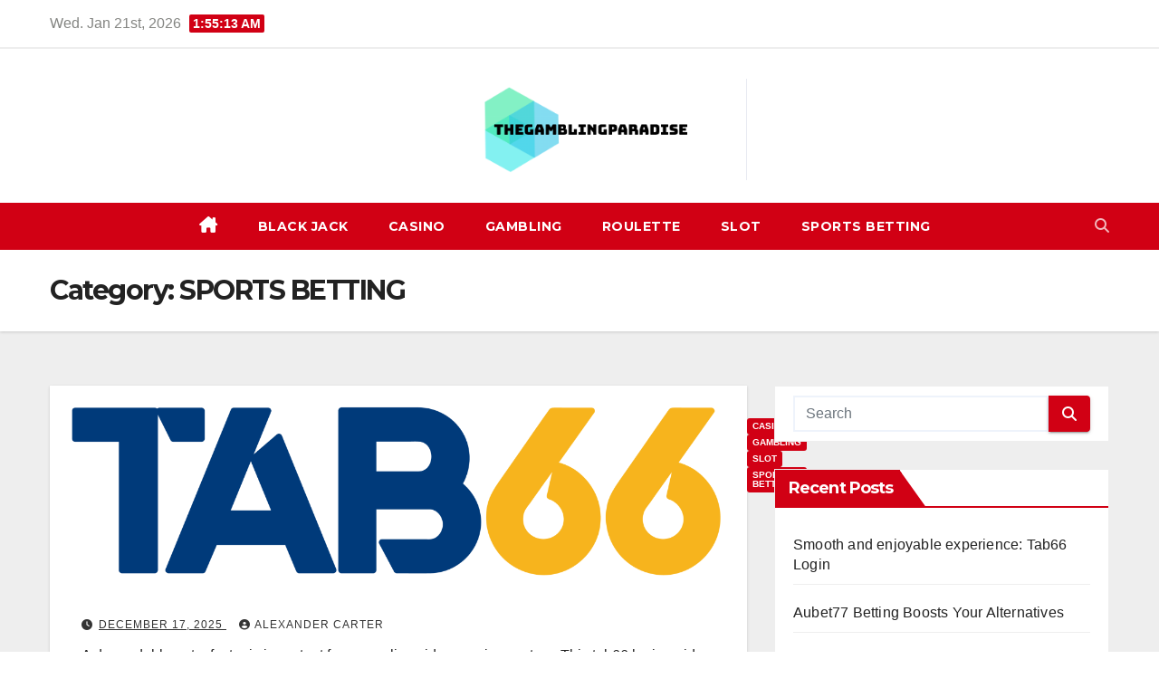

--- FILE ---
content_type: text/html; charset=UTF-8
request_url: https://thegamblingparadise.com/category/sports-betting/
body_size: 13602
content:
<!DOCTYPE html>
<html lang="en-US" prefix="og: https://ogp.me/ns#">
<head>
<meta charset="UTF-8">
<meta name="viewport" content="width=device-width, initial-scale=1">
<link rel="profile" href="http://gmpg.org/xfn/11">

<!-- Search Engine Optimization by Rank Math - https://rankmath.com/ -->
<title>SPORTS BETTING - thegamblingparadise.com</title>
<meta name="robots" content="follow, index, max-snippet:-1, max-video-preview:-1, max-image-preview:large"/>
<link rel="canonical" href="https://thegamblingparadise.com/category/sports-betting/" />
<link rel="next" href="https://thegamblingparadise.com/category/sports-betting/page/2/" />
<meta property="og:locale" content="en_US" />
<meta property="og:type" content="article" />
<meta property="og:title" content="SPORTS BETTING - thegamblingparadise.com" />
<meta property="og:url" content="https://thegamblingparadise.com/category/sports-betting/" />
<meta property="og:site_name" content="thegamblingparadise.com" />
<meta name="twitter:card" content="summary_large_image" />
<meta name="twitter:title" content="SPORTS BETTING - thegamblingparadise.com" />
<meta name="twitter:label1" content="Posts" />
<meta name="twitter:data1" content="62" />
<script type="application/ld+json" class="rank-math-schema">{"@context":"https://schema.org","@graph":[{"@type":"Person","@id":"https://thegamblingparadise.com/#person","name":"thegamblingparadise.com","image":{"@type":"ImageObject","@id":"https://thegamblingparadise.com/#logo","url":"https://thegamblingparadise.com/wp-content/uploads/2022/06/Screenshot-3-150x139.png","contentUrl":"https://thegamblingparadise.com/wp-content/uploads/2022/06/Screenshot-3-150x139.png","caption":"thegamblingparadise.com","inLanguage":"en-US"}},{"@type":"WebSite","@id":"https://thegamblingparadise.com/#website","url":"https://thegamblingparadise.com","name":"thegamblingparadise.com","publisher":{"@id":"https://thegamblingparadise.com/#person"},"inLanguage":"en-US"},{"@type":"CollectionPage","@id":"https://thegamblingparadise.com/category/sports-betting/#webpage","url":"https://thegamblingparadise.com/category/sports-betting/","name":"SPORTS BETTING - thegamblingparadise.com","isPartOf":{"@id":"https://thegamblingparadise.com/#website"},"inLanguage":"en-US"}]}</script>
<!-- /Rank Math WordPress SEO plugin -->

<link rel='dns-prefetch' href='//fonts.googleapis.com' />
<link rel="alternate" type="application/rss+xml" title="thegamblingparadise.com &raquo; Feed" href="https://thegamblingparadise.com/feed/" />
<link rel="alternate" type="application/rss+xml" title="thegamblingparadise.com &raquo; Comments Feed" href="https://thegamblingparadise.com/comments/feed/" />
<link rel="alternate" type="application/rss+xml" title="thegamblingparadise.com &raquo; SPORTS BETTING Category Feed" href="https://thegamblingparadise.com/category/sports-betting/feed/" />
<style id='wp-img-auto-sizes-contain-inline-css'>
img:is([sizes=auto i],[sizes^="auto," i]){contain-intrinsic-size:3000px 1500px}
/*# sourceURL=wp-img-auto-sizes-contain-inline-css */
</style>
<style id='wp-emoji-styles-inline-css'>

	img.wp-smiley, img.emoji {
		display: inline !important;
		border: none !important;
		box-shadow: none !important;
		height: 1em !important;
		width: 1em !important;
		margin: 0 0.07em !important;
		vertical-align: -0.1em !important;
		background: none !important;
		padding: 0 !important;
	}
/*# sourceURL=wp-emoji-styles-inline-css */
</style>
<style id='wp-block-library-inline-css'>
:root{--wp-block-synced-color:#7a00df;--wp-block-synced-color--rgb:122,0,223;--wp-bound-block-color:var(--wp-block-synced-color);--wp-editor-canvas-background:#ddd;--wp-admin-theme-color:#007cba;--wp-admin-theme-color--rgb:0,124,186;--wp-admin-theme-color-darker-10:#006ba1;--wp-admin-theme-color-darker-10--rgb:0,107,160.5;--wp-admin-theme-color-darker-20:#005a87;--wp-admin-theme-color-darker-20--rgb:0,90,135;--wp-admin-border-width-focus:2px}@media (min-resolution:192dpi){:root{--wp-admin-border-width-focus:1.5px}}.wp-element-button{cursor:pointer}:root .has-very-light-gray-background-color{background-color:#eee}:root .has-very-dark-gray-background-color{background-color:#313131}:root .has-very-light-gray-color{color:#eee}:root .has-very-dark-gray-color{color:#313131}:root .has-vivid-green-cyan-to-vivid-cyan-blue-gradient-background{background:linear-gradient(135deg,#00d084,#0693e3)}:root .has-purple-crush-gradient-background{background:linear-gradient(135deg,#34e2e4,#4721fb 50%,#ab1dfe)}:root .has-hazy-dawn-gradient-background{background:linear-gradient(135deg,#faaca8,#dad0ec)}:root .has-subdued-olive-gradient-background{background:linear-gradient(135deg,#fafae1,#67a671)}:root .has-atomic-cream-gradient-background{background:linear-gradient(135deg,#fdd79a,#004a59)}:root .has-nightshade-gradient-background{background:linear-gradient(135deg,#330968,#31cdcf)}:root .has-midnight-gradient-background{background:linear-gradient(135deg,#020381,#2874fc)}:root{--wp--preset--font-size--normal:16px;--wp--preset--font-size--huge:42px}.has-regular-font-size{font-size:1em}.has-larger-font-size{font-size:2.625em}.has-normal-font-size{font-size:var(--wp--preset--font-size--normal)}.has-huge-font-size{font-size:var(--wp--preset--font-size--huge)}.has-text-align-center{text-align:center}.has-text-align-left{text-align:left}.has-text-align-right{text-align:right}.has-fit-text{white-space:nowrap!important}#end-resizable-editor-section{display:none}.aligncenter{clear:both}.items-justified-left{justify-content:flex-start}.items-justified-center{justify-content:center}.items-justified-right{justify-content:flex-end}.items-justified-space-between{justify-content:space-between}.screen-reader-text{border:0;clip-path:inset(50%);height:1px;margin:-1px;overflow:hidden;padding:0;position:absolute;width:1px;word-wrap:normal!important}.screen-reader-text:focus{background-color:#ddd;clip-path:none;color:#444;display:block;font-size:1em;height:auto;left:5px;line-height:normal;padding:15px 23px 14px;text-decoration:none;top:5px;width:auto;z-index:100000}html :where(.has-border-color){border-style:solid}html :where([style*=border-top-color]){border-top-style:solid}html :where([style*=border-right-color]){border-right-style:solid}html :where([style*=border-bottom-color]){border-bottom-style:solid}html :where([style*=border-left-color]){border-left-style:solid}html :where([style*=border-width]){border-style:solid}html :where([style*=border-top-width]){border-top-style:solid}html :where([style*=border-right-width]){border-right-style:solid}html :where([style*=border-bottom-width]){border-bottom-style:solid}html :where([style*=border-left-width]){border-left-style:solid}html :where(img[class*=wp-image-]){height:auto;max-width:100%}:where(figure){margin:0 0 1em}html :where(.is-position-sticky){--wp-admin--admin-bar--position-offset:var(--wp-admin--admin-bar--height,0px)}@media screen and (max-width:600px){html :where(.is-position-sticky){--wp-admin--admin-bar--position-offset:0px}}

/*# sourceURL=wp-block-library-inline-css */
</style><style id='wp-block-heading-inline-css'>
h1:where(.wp-block-heading).has-background,h2:where(.wp-block-heading).has-background,h3:where(.wp-block-heading).has-background,h4:where(.wp-block-heading).has-background,h5:where(.wp-block-heading).has-background,h6:where(.wp-block-heading).has-background{padding:1.25em 2.375em}h1.has-text-align-left[style*=writing-mode]:where([style*=vertical-lr]),h1.has-text-align-right[style*=writing-mode]:where([style*=vertical-rl]),h2.has-text-align-left[style*=writing-mode]:where([style*=vertical-lr]),h2.has-text-align-right[style*=writing-mode]:where([style*=vertical-rl]),h3.has-text-align-left[style*=writing-mode]:where([style*=vertical-lr]),h3.has-text-align-right[style*=writing-mode]:where([style*=vertical-rl]),h4.has-text-align-left[style*=writing-mode]:where([style*=vertical-lr]),h4.has-text-align-right[style*=writing-mode]:where([style*=vertical-rl]),h5.has-text-align-left[style*=writing-mode]:where([style*=vertical-lr]),h5.has-text-align-right[style*=writing-mode]:where([style*=vertical-rl]),h6.has-text-align-left[style*=writing-mode]:where([style*=vertical-lr]),h6.has-text-align-right[style*=writing-mode]:where([style*=vertical-rl]){rotate:180deg}
/*# sourceURL=https://thegamblingparadise.com/wp-includes/blocks/heading/style.min.css */
</style>
<style id='wp-block-paragraph-inline-css'>
.is-small-text{font-size:.875em}.is-regular-text{font-size:1em}.is-large-text{font-size:2.25em}.is-larger-text{font-size:3em}.has-drop-cap:not(:focus):first-letter{float:left;font-size:8.4em;font-style:normal;font-weight:100;line-height:.68;margin:.05em .1em 0 0;text-transform:uppercase}body.rtl .has-drop-cap:not(:focus):first-letter{float:none;margin-left:.1em}p.has-drop-cap.has-background{overflow:hidden}:root :where(p.has-background){padding:1.25em 2.375em}:where(p.has-text-color:not(.has-link-color)) a{color:inherit}p.has-text-align-left[style*="writing-mode:vertical-lr"],p.has-text-align-right[style*="writing-mode:vertical-rl"]{rotate:180deg}
/*# sourceURL=https://thegamblingparadise.com/wp-includes/blocks/paragraph/style.min.css */
</style>
<style id='global-styles-inline-css'>
:root{--wp--preset--aspect-ratio--square: 1;--wp--preset--aspect-ratio--4-3: 4/3;--wp--preset--aspect-ratio--3-4: 3/4;--wp--preset--aspect-ratio--3-2: 3/2;--wp--preset--aspect-ratio--2-3: 2/3;--wp--preset--aspect-ratio--16-9: 16/9;--wp--preset--aspect-ratio--9-16: 9/16;--wp--preset--color--black: #000000;--wp--preset--color--cyan-bluish-gray: #abb8c3;--wp--preset--color--white: #ffffff;--wp--preset--color--pale-pink: #f78da7;--wp--preset--color--vivid-red: #cf2e2e;--wp--preset--color--luminous-vivid-orange: #ff6900;--wp--preset--color--luminous-vivid-amber: #fcb900;--wp--preset--color--light-green-cyan: #7bdcb5;--wp--preset--color--vivid-green-cyan: #00d084;--wp--preset--color--pale-cyan-blue: #8ed1fc;--wp--preset--color--vivid-cyan-blue: #0693e3;--wp--preset--color--vivid-purple: #9b51e0;--wp--preset--gradient--vivid-cyan-blue-to-vivid-purple: linear-gradient(135deg,rgb(6,147,227) 0%,rgb(155,81,224) 100%);--wp--preset--gradient--light-green-cyan-to-vivid-green-cyan: linear-gradient(135deg,rgb(122,220,180) 0%,rgb(0,208,130) 100%);--wp--preset--gradient--luminous-vivid-amber-to-luminous-vivid-orange: linear-gradient(135deg,rgb(252,185,0) 0%,rgb(255,105,0) 100%);--wp--preset--gradient--luminous-vivid-orange-to-vivid-red: linear-gradient(135deg,rgb(255,105,0) 0%,rgb(207,46,46) 100%);--wp--preset--gradient--very-light-gray-to-cyan-bluish-gray: linear-gradient(135deg,rgb(238,238,238) 0%,rgb(169,184,195) 100%);--wp--preset--gradient--cool-to-warm-spectrum: linear-gradient(135deg,rgb(74,234,220) 0%,rgb(151,120,209) 20%,rgb(207,42,186) 40%,rgb(238,44,130) 60%,rgb(251,105,98) 80%,rgb(254,248,76) 100%);--wp--preset--gradient--blush-light-purple: linear-gradient(135deg,rgb(255,206,236) 0%,rgb(152,150,240) 100%);--wp--preset--gradient--blush-bordeaux: linear-gradient(135deg,rgb(254,205,165) 0%,rgb(254,45,45) 50%,rgb(107,0,62) 100%);--wp--preset--gradient--luminous-dusk: linear-gradient(135deg,rgb(255,203,112) 0%,rgb(199,81,192) 50%,rgb(65,88,208) 100%);--wp--preset--gradient--pale-ocean: linear-gradient(135deg,rgb(255,245,203) 0%,rgb(182,227,212) 50%,rgb(51,167,181) 100%);--wp--preset--gradient--electric-grass: linear-gradient(135deg,rgb(202,248,128) 0%,rgb(113,206,126) 100%);--wp--preset--gradient--midnight: linear-gradient(135deg,rgb(2,3,129) 0%,rgb(40,116,252) 100%);--wp--preset--font-size--small: 13px;--wp--preset--font-size--medium: 20px;--wp--preset--font-size--large: 36px;--wp--preset--font-size--x-large: 42px;--wp--preset--spacing--20: 0.44rem;--wp--preset--spacing--30: 0.67rem;--wp--preset--spacing--40: 1rem;--wp--preset--spacing--50: 1.5rem;--wp--preset--spacing--60: 2.25rem;--wp--preset--spacing--70: 3.38rem;--wp--preset--spacing--80: 5.06rem;--wp--preset--shadow--natural: 6px 6px 9px rgba(0, 0, 0, 0.2);--wp--preset--shadow--deep: 12px 12px 50px rgba(0, 0, 0, 0.4);--wp--preset--shadow--sharp: 6px 6px 0px rgba(0, 0, 0, 0.2);--wp--preset--shadow--outlined: 6px 6px 0px -3px rgb(255, 255, 255), 6px 6px rgb(0, 0, 0);--wp--preset--shadow--crisp: 6px 6px 0px rgb(0, 0, 0);}:root :where(.is-layout-flow) > :first-child{margin-block-start: 0;}:root :where(.is-layout-flow) > :last-child{margin-block-end: 0;}:root :where(.is-layout-flow) > *{margin-block-start: 24px;margin-block-end: 0;}:root :where(.is-layout-constrained) > :first-child{margin-block-start: 0;}:root :where(.is-layout-constrained) > :last-child{margin-block-end: 0;}:root :where(.is-layout-constrained) > *{margin-block-start: 24px;margin-block-end: 0;}:root :where(.is-layout-flex){gap: 24px;}:root :where(.is-layout-grid){gap: 24px;}body .is-layout-flex{display: flex;}.is-layout-flex{flex-wrap: wrap;align-items: center;}.is-layout-flex > :is(*, div){margin: 0;}body .is-layout-grid{display: grid;}.is-layout-grid > :is(*, div){margin: 0;}.has-black-color{color: var(--wp--preset--color--black) !important;}.has-cyan-bluish-gray-color{color: var(--wp--preset--color--cyan-bluish-gray) !important;}.has-white-color{color: var(--wp--preset--color--white) !important;}.has-pale-pink-color{color: var(--wp--preset--color--pale-pink) !important;}.has-vivid-red-color{color: var(--wp--preset--color--vivid-red) !important;}.has-luminous-vivid-orange-color{color: var(--wp--preset--color--luminous-vivid-orange) !important;}.has-luminous-vivid-amber-color{color: var(--wp--preset--color--luminous-vivid-amber) !important;}.has-light-green-cyan-color{color: var(--wp--preset--color--light-green-cyan) !important;}.has-vivid-green-cyan-color{color: var(--wp--preset--color--vivid-green-cyan) !important;}.has-pale-cyan-blue-color{color: var(--wp--preset--color--pale-cyan-blue) !important;}.has-vivid-cyan-blue-color{color: var(--wp--preset--color--vivid-cyan-blue) !important;}.has-vivid-purple-color{color: var(--wp--preset--color--vivid-purple) !important;}.has-black-background-color{background-color: var(--wp--preset--color--black) !important;}.has-cyan-bluish-gray-background-color{background-color: var(--wp--preset--color--cyan-bluish-gray) !important;}.has-white-background-color{background-color: var(--wp--preset--color--white) !important;}.has-pale-pink-background-color{background-color: var(--wp--preset--color--pale-pink) !important;}.has-vivid-red-background-color{background-color: var(--wp--preset--color--vivid-red) !important;}.has-luminous-vivid-orange-background-color{background-color: var(--wp--preset--color--luminous-vivid-orange) !important;}.has-luminous-vivid-amber-background-color{background-color: var(--wp--preset--color--luminous-vivid-amber) !important;}.has-light-green-cyan-background-color{background-color: var(--wp--preset--color--light-green-cyan) !important;}.has-vivid-green-cyan-background-color{background-color: var(--wp--preset--color--vivid-green-cyan) !important;}.has-pale-cyan-blue-background-color{background-color: var(--wp--preset--color--pale-cyan-blue) !important;}.has-vivid-cyan-blue-background-color{background-color: var(--wp--preset--color--vivid-cyan-blue) !important;}.has-vivid-purple-background-color{background-color: var(--wp--preset--color--vivid-purple) !important;}.has-black-border-color{border-color: var(--wp--preset--color--black) !important;}.has-cyan-bluish-gray-border-color{border-color: var(--wp--preset--color--cyan-bluish-gray) !important;}.has-white-border-color{border-color: var(--wp--preset--color--white) !important;}.has-pale-pink-border-color{border-color: var(--wp--preset--color--pale-pink) !important;}.has-vivid-red-border-color{border-color: var(--wp--preset--color--vivid-red) !important;}.has-luminous-vivid-orange-border-color{border-color: var(--wp--preset--color--luminous-vivid-orange) !important;}.has-luminous-vivid-amber-border-color{border-color: var(--wp--preset--color--luminous-vivid-amber) !important;}.has-light-green-cyan-border-color{border-color: var(--wp--preset--color--light-green-cyan) !important;}.has-vivid-green-cyan-border-color{border-color: var(--wp--preset--color--vivid-green-cyan) !important;}.has-pale-cyan-blue-border-color{border-color: var(--wp--preset--color--pale-cyan-blue) !important;}.has-vivid-cyan-blue-border-color{border-color: var(--wp--preset--color--vivid-cyan-blue) !important;}.has-vivid-purple-border-color{border-color: var(--wp--preset--color--vivid-purple) !important;}.has-vivid-cyan-blue-to-vivid-purple-gradient-background{background: var(--wp--preset--gradient--vivid-cyan-blue-to-vivid-purple) !important;}.has-light-green-cyan-to-vivid-green-cyan-gradient-background{background: var(--wp--preset--gradient--light-green-cyan-to-vivid-green-cyan) !important;}.has-luminous-vivid-amber-to-luminous-vivid-orange-gradient-background{background: var(--wp--preset--gradient--luminous-vivid-amber-to-luminous-vivid-orange) !important;}.has-luminous-vivid-orange-to-vivid-red-gradient-background{background: var(--wp--preset--gradient--luminous-vivid-orange-to-vivid-red) !important;}.has-very-light-gray-to-cyan-bluish-gray-gradient-background{background: var(--wp--preset--gradient--very-light-gray-to-cyan-bluish-gray) !important;}.has-cool-to-warm-spectrum-gradient-background{background: var(--wp--preset--gradient--cool-to-warm-spectrum) !important;}.has-blush-light-purple-gradient-background{background: var(--wp--preset--gradient--blush-light-purple) !important;}.has-blush-bordeaux-gradient-background{background: var(--wp--preset--gradient--blush-bordeaux) !important;}.has-luminous-dusk-gradient-background{background: var(--wp--preset--gradient--luminous-dusk) !important;}.has-pale-ocean-gradient-background{background: var(--wp--preset--gradient--pale-ocean) !important;}.has-electric-grass-gradient-background{background: var(--wp--preset--gradient--electric-grass) !important;}.has-midnight-gradient-background{background: var(--wp--preset--gradient--midnight) !important;}.has-small-font-size{font-size: var(--wp--preset--font-size--small) !important;}.has-medium-font-size{font-size: var(--wp--preset--font-size--medium) !important;}.has-large-font-size{font-size: var(--wp--preset--font-size--large) !important;}.has-x-large-font-size{font-size: var(--wp--preset--font-size--x-large) !important;}
/*# sourceURL=global-styles-inline-css */
</style>

<style id='classic-theme-styles-inline-css'>
/*! This file is auto-generated */
.wp-block-button__link{color:#fff;background-color:#32373c;border-radius:9999px;box-shadow:none;text-decoration:none;padding:calc(.667em + 2px) calc(1.333em + 2px);font-size:1.125em}.wp-block-file__button{background:#32373c;color:#fff;text-decoration:none}
/*# sourceURL=/wp-includes/css/classic-themes.min.css */
</style>
<link rel='stylesheet' id='dashicons-css' href='https://thegamblingparadise.com/wp-includes/css/dashicons.min.css?ver=6.9' media='all' />
<link rel='stylesheet' id='admin-bar-css' href='https://thegamblingparadise.com/wp-includes/css/admin-bar.min.css?ver=6.9' media='all' />
<style id='admin-bar-inline-css'>

    /* Hide CanvasJS credits for P404 charts specifically */
    #p404RedirectChart .canvasjs-chart-credit {
        display: none !important;
    }
    
    #p404RedirectChart canvas {
        border-radius: 6px;
    }

    .p404-redirect-adminbar-weekly-title {
        font-weight: bold;
        font-size: 14px;
        color: #fff;
        margin-bottom: 6px;
    }

    #wpadminbar #wp-admin-bar-p404_free_top_button .ab-icon:before {
        content: "\f103";
        color: #dc3545;
        top: 3px;
    }
    
    #wp-admin-bar-p404_free_top_button .ab-item {
        min-width: 80px !important;
        padding: 0px !important;
    }
    
    /* Ensure proper positioning and z-index for P404 dropdown */
    .p404-redirect-adminbar-dropdown-wrap { 
        min-width: 0; 
        padding: 0;
        position: static !important;
    }
    
    #wpadminbar #wp-admin-bar-p404_free_top_button_dropdown {
        position: static !important;
    }
    
    #wpadminbar #wp-admin-bar-p404_free_top_button_dropdown .ab-item {
        padding: 0 !important;
        margin: 0 !important;
    }
    
    .p404-redirect-dropdown-container {
        min-width: 340px;
        padding: 18px 18px 12px 18px;
        background: #23282d !important;
        color: #fff;
        border-radius: 12px;
        box-shadow: 0 8px 32px rgba(0,0,0,0.25);
        margin-top: 10px;
        position: relative !important;
        z-index: 999999 !important;
        display: block !important;
        border: 1px solid #444;
    }
    
    /* Ensure P404 dropdown appears on hover */
    #wpadminbar #wp-admin-bar-p404_free_top_button .p404-redirect-dropdown-container { 
        display: none !important;
    }
    
    #wpadminbar #wp-admin-bar-p404_free_top_button:hover .p404-redirect-dropdown-container { 
        display: block !important;
    }
    
    #wpadminbar #wp-admin-bar-p404_free_top_button:hover #wp-admin-bar-p404_free_top_button_dropdown .p404-redirect-dropdown-container {
        display: block !important;
    }
    
    .p404-redirect-card {
        background: #2c3338;
        border-radius: 8px;
        padding: 18px 18px 12px 18px;
        box-shadow: 0 2px 8px rgba(0,0,0,0.07);
        display: flex;
        flex-direction: column;
        align-items: flex-start;
        border: 1px solid #444;
    }
    
    .p404-redirect-btn {
        display: inline-block;
        background: #dc3545;
        color: #fff !important;
        font-weight: bold;
        padding: 5px 22px;
        border-radius: 8px;
        text-decoration: none;
        font-size: 17px;
        transition: background 0.2s, box-shadow 0.2s;
        margin-top: 8px;
        box-shadow: 0 2px 8px rgba(220,53,69,0.15);
        text-align: center;
        line-height: 1.6;
    }
    
    .p404-redirect-btn:hover {
        background: #c82333;
        color: #fff !important;
        box-shadow: 0 4px 16px rgba(220,53,69,0.25);
    }
    
    /* Prevent conflicts with other admin bar dropdowns */
    #wpadminbar .ab-top-menu > li:hover > .ab-item,
    #wpadminbar .ab-top-menu > li.hover > .ab-item {
        z-index: auto;
    }
    
    #wpadminbar #wp-admin-bar-p404_free_top_button:hover > .ab-item {
        z-index: 999998 !important;
    }
    
/*# sourceURL=admin-bar-inline-css */
</style>
<link rel='stylesheet' id='contact-form-7-css' href='https://thegamblingparadise.com/wp-content/plugins/contact-form-7/includes/css/styles.css?ver=6.1.4' media='all' />
<link rel='stylesheet' id='atw-posts-style-sheet-css' href='https://thegamblingparadise.com/wp-content/plugins/show-posts/atw-posts-style.min.css?ver=1.8.1' media='all' />
<link rel='stylesheet' id='newsup-fonts-css' href='//fonts.googleapis.com/css?family=Montserrat%3A400%2C500%2C700%2C800%7CWork%2BSans%3A300%2C400%2C500%2C600%2C700%2C800%2C900%26display%3Dswap&#038;subset=latin%2Clatin-ext' media='all' />
<link rel='stylesheet' id='bootstrap-css' href='https://thegamblingparadise.com/wp-content/themes/newsup/css/bootstrap.css?ver=6.9' media='all' />
<link rel='stylesheet' id='newsup-style-css' href='https://thegamblingparadise.com/wp-content/themes/news-get/style.css?ver=6.9' media='all' />
<link rel='stylesheet' id='font-awesome-5-all-css' href='https://thegamblingparadise.com/wp-content/themes/newsup/css/font-awesome/css/all.min.css?ver=6.9' media='all' />
<link rel='stylesheet' id='font-awesome-4-shim-css' href='https://thegamblingparadise.com/wp-content/themes/newsup/css/font-awesome/css/v4-shims.min.css?ver=6.9' media='all' />
<link rel='stylesheet' id='owl-carousel-css' href='https://thegamblingparadise.com/wp-content/themes/newsup/css/owl.carousel.css?ver=6.9' media='all' />
<link rel='stylesheet' id='smartmenus-css' href='https://thegamblingparadise.com/wp-content/themes/newsup/css/jquery.smartmenus.bootstrap.css?ver=6.9' media='all' />
<link rel='stylesheet' id='newsup-custom-css-css' href='https://thegamblingparadise.com/wp-content/themes/newsup/inc/ansar/customize/css/customizer.css?ver=1.0' media='all' />
<link rel='stylesheet' id='newsup-style-parent-css' href='https://thegamblingparadise.com/wp-content/themes/newsup/style.css?ver=6.9' media='all' />
<link rel='stylesheet' id='newsget-style-css' href='https://thegamblingparadise.com/wp-content/themes/news-get/style.css?ver=1.0' media='all' />
<link rel='stylesheet' id='newsget-default-css-css' href='https://thegamblingparadise.com/wp-content/themes/news-get/css/colors/default.css?ver=6.9' media='all' />
<script src="https://thegamblingparadise.com/wp-includes/js/jquery/jquery.min.js?ver=3.7.1" id="jquery-core-js"></script>
<script src="https://thegamblingparadise.com/wp-includes/js/jquery/jquery-migrate.min.js?ver=3.4.1" id="jquery-migrate-js"></script>
<script src="https://thegamblingparadise.com/wp-content/themes/newsup/js/navigation.js?ver=6.9" id="newsup-navigation-js"></script>
<script src="https://thegamblingparadise.com/wp-content/themes/newsup/js/bootstrap.js?ver=6.9" id="bootstrap-js"></script>
<script src="https://thegamblingparadise.com/wp-content/themes/newsup/js/owl.carousel.min.js?ver=6.9" id="owl-carousel-min-js"></script>
<script src="https://thegamblingparadise.com/wp-content/themes/newsup/js/jquery.smartmenus.js?ver=6.9" id="smartmenus-js-js"></script>
<script src="https://thegamblingparadise.com/wp-content/themes/newsup/js/jquery.smartmenus.bootstrap.js?ver=6.9" id="bootstrap-smartmenus-js-js"></script>
<script src="https://thegamblingparadise.com/wp-content/themes/newsup/js/jquery.marquee.js?ver=6.9" id="newsup-marquee-js-js"></script>
<script src="https://thegamblingparadise.com/wp-content/themes/newsup/js/main.js?ver=6.9" id="newsup-main-js-js"></script>
<link rel="https://api.w.org/" href="https://thegamblingparadise.com/wp-json/" /><link rel="alternate" title="JSON" type="application/json" href="https://thegamblingparadise.com/wp-json/wp/v2/categories/7" /><link rel="EditURI" type="application/rsd+xml" title="RSD" href="https://thegamblingparadise.com/xmlrpc.php?rsd" />
<meta name="generator" content="WordPress 6.9" />
 
<style type="text/css" id="custom-background-css">
    .wrapper { background-color: #eee; }
</style>
<style>.recentcomments a{display:inline !important;padding:0 !important;margin:0 !important;}</style>    <style type="text/css">
            .site-title,
        .site-description {
            position: absolute;
            clip: rect(1px, 1px, 1px, 1px);
        }
        </style>
    </head>
<body class="archive category category-sports-betting category-7 wp-custom-logo wp-embed-responsive wp-theme-newsup wp-child-theme-news-get hfeed ta-hide-date-author-in-list" >
<div id="page" class="site">
<a class="skip-link screen-reader-text" href="#content">
Skip to content</a>
    <div class="wrapper">
          <header class="mg-headwidget center light">
            <!--==================== TOP BAR ====================-->
            <!--top-bar-->
            <div class="mg-head-detail hidden-xs">
    <div class="container-fluid">
        <div class="row align-items-center">
            <div class="col-md-6 col-xs-12">
                <ul class="info-left">
                                <li>Wed. Jan 21st, 2026                 <span  id="time" class="time"></span>
                        </li>
                        </ul>
            </div>
            <div class="col-md-6 col-xs-12">
                <ul class="mg-social info-right">
                                    </ul>
            </div>
        </div>
    </div>
</div>
    <!--/top-bar-->
            <div class="clearfix"></div>
                        <div class="mg-nav-widget-area-back" style='background-image: url("" );'>
                        <div class="overlay">
              <div class="inner"  style="background-color:#fff;" > 
                <div class="container-fluid">
    <div class="mg-nav-widget-area">
        <div class="row align-items-center justify-content-center">
            <div class="col-md-4 col-sm-4 text-center-xs">
                <div class="navbar-header">
                      <a href="https://thegamblingparadise.com/" class="navbar-brand" rel="home"><img width="459" height="139" src="https://thegamblingparadise.com/wp-content/uploads/2022/06/Screenshot-3.png" class="custom-logo" alt="thegamblingparadise.com" decoding="async" fetchpriority="high" srcset="https://thegamblingparadise.com/wp-content/uploads/2022/06/Screenshot-3.png 459w, https://thegamblingparadise.com/wp-content/uploads/2022/06/Screenshot-3-300x91.png 300w" sizes="(max-width: 459px) 100vw, 459px" /></a>                </div>
            </div>
        </div>
    </div>
</div>
              </div>
              </div>
          </div>
    <div class="mg-menu-full">
      <nav class="navbar navbar-expand-lg navbar-wp">
        <div class="container-fluid">
          <!-- Right nav -->
                    <div class="m-header align-items-center">
                                                <a class="mobilehomebtn" href="https://thegamblingparadise.com"><span class="fa fa-home"></span></a>
                        <!-- navbar-toggle -->
                        <button class="navbar-toggler mx-auto" type="button" data-toggle="collapse" data-target="#navbar-wp" aria-controls="navbarSupportedContent" aria-expanded="false" aria-label="Toggle navigation">
                          <i class="fa fa-bars"></i>
                        </button>
                        <!-- /navbar-toggle -->
                        <div class="dropdown show mg-search-box pr-2 d-none">
                            <a class="dropdown-toggle msearch ml-auto" href="#" role="button" id="dropdownMenuLink" data-toggle="dropdown" aria-haspopup="true" aria-expanded="false">
                               <i class="fa fa-search"></i>
                            </a>

                            <div class="dropdown-menu searchinner" aria-labelledby="dropdownMenuLink">
                        <form role="search" method="get" id="searchform" action="https://thegamblingparadise.com/">
  <div class="input-group">
    <input type="search" class="form-control" placeholder="Search" value="" name="s" />
    <span class="input-group-btn btn-default">
    <button type="submit" class="btn"> <i class="fas fa-search"></i> </button>
    </span> </div>
</form>                      </div>
                        </div>
                        
                    </div>
                    <!-- /Right nav -->
         
          
                  <div class="collapse navbar-collapse" id="navbar-wp">
                    
                  <ul id="menu-menu" class="nav navbar-nav mx-auto"><li class="active home"><a class="homebtn" href="https://thegamblingparadise.com"><span class='fa-solid fa-house-chimney'></span></a></li><li id="menu-item-13" class="menu-item menu-item-type-taxonomy menu-item-object-category menu-item-13"><a class="nav-link" title="BLACK JACK" href="https://thegamblingparadise.com/category/black-jack/">BLACK JACK</a></li>
<li id="menu-item-14" class="menu-item menu-item-type-taxonomy menu-item-object-category menu-item-14"><a class="nav-link" title="CASINO" href="https://thegamblingparadise.com/category/casino/">CASINO</a></li>
<li id="menu-item-15" class="menu-item menu-item-type-taxonomy menu-item-object-category menu-item-15"><a class="nav-link" title="GAMBLING" href="https://thegamblingparadise.com/category/gambling/">GAMBLING</a></li>
<li id="menu-item-16" class="menu-item menu-item-type-taxonomy menu-item-object-category menu-item-16"><a class="nav-link" title="ROULETTE" href="https://thegamblingparadise.com/category/roulette/">ROULETTE</a></li>
<li id="menu-item-17" class="menu-item menu-item-type-taxonomy menu-item-object-category menu-item-17"><a class="nav-link" title="SLOT" href="https://thegamblingparadise.com/category/slot/">SLOT</a></li>
<li id="menu-item-18" class="menu-item menu-item-type-taxonomy menu-item-object-category current-menu-item menu-item-18 active"><a class="nav-link" title="SPORTS BETTING" href="https://thegamblingparadise.com/category/sports-betting/">SPORTS BETTING</a></li>
</ul>   
                  </div>
                  <!-- Right nav -->
                    <div class="desk-header pl-3 ml-auto my-2 my-lg-0 position-relative align-items-center">
                        <!-- /navbar-toggle -->
                        <div class="dropdown show mg-search-box">
                      <a class="dropdown-toggle msearch ml-auto" href="#" role="button" id="dropdownMenuLink" data-toggle="dropdown" aria-haspopup="true" aria-expanded="false">
                       <i class="fa fa-search"></i>
                      </a>
                      <div class="dropdown-menu searchinner" aria-labelledby="dropdownMenuLink">
                        <form role="search" method="get" id="searchform" action="https://thegamblingparadise.com/">
  <div class="input-group">
    <input type="search" class="form-control" placeholder="Search" value="" name="s" />
    <span class="input-group-btn btn-default">
    <button type="submit" class="btn"> <i class="fas fa-search"></i> </button>
    </span> </div>
</form>                      </div>
                    </div>
                    </div>
                    <!-- /Right nav --> 
          </div>
      </nav> <!-- /Navigation -->
    </div>
</header>
<div class="clearfix"></div>
 <!--==================== Newsup breadcrumb section ====================-->
<div class="mg-breadcrumb-section" style='background: url("" ) repeat scroll center 0 #143745;'>
   <div class="overlay">       <div class="container-fluid">
        <div class="row">
          <div class="col-md-12 col-sm-12">
            <div class="mg-breadcrumb-title">
              <h1 class="title">Category: <span>SPORTS BETTING</span></h1>            </div>
          </div>
        </div>
      </div>
   </div> </div>
<div class="clearfix"></div><!--container-->
    <div id="content" class="container-fluid archive-class">
        <!--row-->
            <div class="row">
                                    <div class="col-md-8">
                <div id="post-556" class="post-556 post type-post status-publish format-standard has-post-thumbnail hentry category-casino category-gambling category-slot category-sports-betting tag-tab66-login">
                            <!-- mg-posts-sec mg-posts-modul-6 -->
                     <div class="row">
                                                    <div class="col-md-12 pulse animated">
                                    <div class="mg-blog-post-box"> 
                                            
                                                                                <div class="mg-blog-thumb">
                                            
                                            <a href="https://thegamblingparadise.com/smooth-and-enjoyable-experience-tab66-login/"><img width="2560" height="757" src="https://thegamblingparadise.com/wp-content/uploads/2025/12/tab66_logo-.png" class="img-responsive wp-post-image" alt="" decoding="async" srcset="https://thegamblingparadise.com/wp-content/uploads/2025/12/tab66_logo-.png 2560w, https://thegamblingparadise.com/wp-content/uploads/2025/12/tab66_logo--300x89.png 300w, https://thegamblingparadise.com/wp-content/uploads/2025/12/tab66_logo--1024x303.png 1024w, https://thegamblingparadise.com/wp-content/uploads/2025/12/tab66_logo--768x227.png 768w, https://thegamblingparadise.com/wp-content/uploads/2025/12/tab66_logo--1536x454.png 1536w, https://thegamblingparadise.com/wp-content/uploads/2025/12/tab66_logo--2048x606.png 2048w" sizes="(max-width: 2560px) 100vw, 2560px" /></a>                                        </div>
                                             
                                     <article class="small">
                                            <div class="mg-sec-top-post py-3 col">
                                                    <div class="mg-blog-category"> 
                                                        <div class="mg-blog-category"><a class="newsup-categories category-color-1" href="https://thegamblingparadise.com/category/casino/" alt="View all posts in CASINO"> 
                                 CASINO
                             </a><a class="newsup-categories category-color-1" href="https://thegamblingparadise.com/category/gambling/" alt="View all posts in GAMBLING"> 
                                 GAMBLING
                             </a><a class="newsup-categories category-color-1" href="https://thegamblingparadise.com/category/slot/" alt="View all posts in SLOT"> 
                                 SLOT
                             </a><a class="newsup-categories category-color-1" href="https://thegamblingparadise.com/category/sports-betting/" alt="View all posts in SPORTS BETTING"> 
                                 SPORTS BETTING
                             </a></div>                                                    </div>

                                                    <h4 class="entry-title title"><a href="https://thegamblingparadise.com/smooth-and-enjoyable-experience-tab66-login/">Smooth and enjoyable experience: Tab66 Login</a></h4>
                                                            <div class="mg-blog-meta"> 
                    <span class="mg-blog-date"><i class="fas fa-clock"></i>
            <a href="https://thegamblingparadise.com/2025/12/">
                December 17, 2025            </a>
        </span>
            <a class="auth" href="https://thegamblingparadise.com/author/alexandercarter/">
            <i class="fas fa-user-circle"></i>Alexander Carter        </a>
            </div> 
    
                                                
                                                    <div class="mg-content">
                                                        <p>A dependable entry factor is important for any online video gaming system. This tab66 login guide clarifies exactly how users&hellip;</p>
                                                </div>
                                            </div>
                                    </article>
                                    </div>
                                <!-- // mg-posts-sec-inner -->
                            </div>
                            <!-- // mg-posts-sec block_6 -->
                        
                                                                 <div class="col-md-12 pulse animated">
                                    <div class="mg-blog-post-box"> 
                                            
                                                                                <div class="mg-blog-thumb">
                                            
                                            <a href="https://thegamblingparadise.com/aubet77-betting-boosts-your-alternatives/"><img width="1920" height="770" src="https://thegamblingparadise.com/wp-content/uploads/2025/12/Aubet77-1.jpg" class="img-responsive wp-post-image" alt="" decoding="async" srcset="https://thegamblingparadise.com/wp-content/uploads/2025/12/Aubet77-1.jpg 1920w, https://thegamblingparadise.com/wp-content/uploads/2025/12/Aubet77-1-300x120.jpg 300w, https://thegamblingparadise.com/wp-content/uploads/2025/12/Aubet77-1-1024x411.jpg 1024w, https://thegamblingparadise.com/wp-content/uploads/2025/12/Aubet77-1-768x308.jpg 768w, https://thegamblingparadise.com/wp-content/uploads/2025/12/Aubet77-1-1536x616.jpg 1536w" sizes="(max-width: 1920px) 100vw, 1920px" /></a>                                        </div>
                                             
                                     <article class="small">
                                            <div class="mg-sec-top-post py-3 col">
                                                    <div class="mg-blog-category"> 
                                                        <div class="mg-blog-category"><a class="newsup-categories category-color-1" href="https://thegamblingparadise.com/category/casino/" alt="View all posts in CASINO"> 
                                 CASINO
                             </a><a class="newsup-categories category-color-1" href="https://thegamblingparadise.com/category/gambling/" alt="View all posts in GAMBLING"> 
                                 GAMBLING
                             </a><a class="newsup-categories category-color-1" href="https://thegamblingparadise.com/category/slot/" alt="View all posts in SLOT"> 
                                 SLOT
                             </a><a class="newsup-categories category-color-1" href="https://thegamblingparadise.com/category/sports-betting/" alt="View all posts in SPORTS BETTING"> 
                                 SPORTS BETTING
                             </a></div>                                                    </div>

                                                    <h4 class="entry-title title"><a href="https://thegamblingparadise.com/aubet77-betting-boosts-your-alternatives/">Aubet77 Betting Boosts Your Alternatives</a></h4>
                                                            <div class="mg-blog-meta"> 
                    <span class="mg-blog-date"><i class="fas fa-clock"></i>
            <a href="https://thegamblingparadise.com/2025/12/">
                December 15, 2025            </a>
        </span>
            <a class="auth" href="https://thegamblingparadise.com/author/alexandercarter/">
            <i class="fas fa-user-circle"></i>Alexander Carter        </a>
            </div> 
    
                                                
                                                    <div class="mg-content">
                                                        <p>If you are looking for a trusted, modern, and amazing on-line video gaming platform, aubet77 has actually become one of&hellip;</p>
                                                </div>
                                            </div>
                                    </article>
                                    </div>
                                <!-- // mg-posts-sec-inner -->
                            </div>
                            <!-- // mg-posts-sec block_6 -->
                        
                                                                 <div class="col-md-12 pulse animated">
                                    <div class="mg-blog-post-box"> 
                                            
                                                                                <div class="mg-blog-thumb">
                                            
                                            <a href="https://thegamblingparadise.com/explore-video-games-best-online-pokies-australia/"><img width="1080" height="640" src="https://thegamblingparadise.com/wp-content/uploads/2025/12/Best-Online-Pokies-Australia.jpg" class="img-responsive wp-post-image" alt="" decoding="async" srcset="https://thegamblingparadise.com/wp-content/uploads/2025/12/Best-Online-Pokies-Australia.jpg 1080w, https://thegamblingparadise.com/wp-content/uploads/2025/12/Best-Online-Pokies-Australia-300x178.jpg 300w, https://thegamblingparadise.com/wp-content/uploads/2025/12/Best-Online-Pokies-Australia-1024x607.jpg 1024w, https://thegamblingparadise.com/wp-content/uploads/2025/12/Best-Online-Pokies-Australia-768x455.jpg 768w" sizes="(max-width: 1080px) 100vw, 1080px" /></a>                                        </div>
                                             
                                     <article class="small">
                                            <div class="mg-sec-top-post py-3 col">
                                                    <div class="mg-blog-category"> 
                                                        <div class="mg-blog-category"><a class="newsup-categories category-color-1" href="https://thegamblingparadise.com/category/casino/" alt="View all posts in CASINO"> 
                                 CASINO
                             </a><a class="newsup-categories category-color-1" href="https://thegamblingparadise.com/category/gambling/" alt="View all posts in GAMBLING"> 
                                 GAMBLING
                             </a><a class="newsup-categories category-color-1" href="https://thegamblingparadise.com/category/slot/" alt="View all posts in SLOT"> 
                                 SLOT
                             </a><a class="newsup-categories category-color-1" href="https://thegamblingparadise.com/category/sports-betting/" alt="View all posts in SPORTS BETTING"> 
                                 SPORTS BETTING
                             </a></div>                                                    </div>

                                                    <h4 class="entry-title title"><a href="https://thegamblingparadise.com/explore-video-games-best-online-pokies-australia/">Explore video games: Best Online Pokies Australia</a></h4>
                                                            <div class="mg-blog-meta"> 
                    <span class="mg-blog-date"><i class="fas fa-clock"></i>
            <a href="https://thegamblingparadise.com/2025/12/">
                December 6, 2025            </a>
        </span>
            <a class="auth" href="https://thegamblingparadise.com/author/alexandercarter/">
            <i class="fas fa-user-circle"></i>Alexander Carter        </a>
            </div> 
    
                                                
                                                    <div class="mg-content">
                                                        <p>Finding the most effective online pokies Australia is vital if you desire a risk-free, smooth, and satisfying pc gaming experience.&hellip;</p>
                                                </div>
                                            </div>
                                    </article>
                                    </div>
                                <!-- // mg-posts-sec-inner -->
                            </div>
                            <!-- // mg-posts-sec block_6 -->
                        
                                                                 <div class="col-md-12 pulse animated">
                                    <div class="mg-blog-post-box"> 
                                            
                                                                                <div class="mg-blog-thumb">
                                            
                                            <a href="https://thegamblingparadise.com/live-betting-real-time-activity-and-immediate-chances-aubet77/"><img width="1920" height="770" src="https://thegamblingparadise.com/wp-content/uploads/2025/12/Aubet77.jpg" class="img-responsive wp-post-image" alt="" decoding="async" loading="lazy" srcset="https://thegamblingparadise.com/wp-content/uploads/2025/12/Aubet77.jpg 1920w, https://thegamblingparadise.com/wp-content/uploads/2025/12/Aubet77-300x120.jpg 300w, https://thegamblingparadise.com/wp-content/uploads/2025/12/Aubet77-1024x411.jpg 1024w, https://thegamblingparadise.com/wp-content/uploads/2025/12/Aubet77-768x308.jpg 768w, https://thegamblingparadise.com/wp-content/uploads/2025/12/Aubet77-1536x616.jpg 1536w" sizes="auto, (max-width: 1920px) 100vw, 1920px" /></a>                                        </div>
                                             
                                     <article class="small">
                                            <div class="mg-sec-top-post py-3 col">
                                                    <div class="mg-blog-category"> 
                                                        <div class="mg-blog-category"><a class="newsup-categories category-color-1" href="https://thegamblingparadise.com/category/casino/" alt="View all posts in CASINO"> 
                                 CASINO
                             </a><a class="newsup-categories category-color-1" href="https://thegamblingparadise.com/category/gambling/" alt="View all posts in GAMBLING"> 
                                 GAMBLING
                             </a><a class="newsup-categories category-color-1" href="https://thegamblingparadise.com/category/slot/" alt="View all posts in SLOT"> 
                                 SLOT
                             </a><a class="newsup-categories category-color-1" href="https://thegamblingparadise.com/category/sports-betting/" alt="View all posts in SPORTS BETTING"> 
                                 SPORTS BETTING
                             </a></div>                                                    </div>

                                                    <h4 class="entry-title title"><a href="https://thegamblingparadise.com/live-betting-real-time-activity-and-immediate-chances-aubet77/">Live Betting: Real-Time Activity and Immediate Chances: Aubet77</a></h4>
                                                            <div class="mg-blog-meta"> 
                    <span class="mg-blog-date"><i class="fas fa-clock"></i>
            <a href="https://thegamblingparadise.com/2025/12/">
                December 6, 2025            </a>
        </span>
            <a class="auth" href="https://thegamblingparadise.com/author/alexandercarter/">
            <i class="fas fa-user-circle"></i>Alexander Carter        </a>
            </div> 
    
                                                
                                                    <div class="mg-content">
                                                        <p>The world of on the internet sporting activities wagering has grown rapidly, supplying followers a lot more adaptability and exhilaration&hellip;</p>
                                                </div>
                                            </div>
                                    </article>
                                    </div>
                                <!-- // mg-posts-sec-inner -->
                            </div>
                            <!-- // mg-posts-sec block_6 -->
                        
                                                                 <div class="col-md-12 pulse animated">
                                    <div class="mg-blog-post-box"> 
                                            
                                            
                                     <article class="small">
                                            <div class="mg-sec-top-post py-3 col">
                                                    <div class="mg-blog-category"> 
                                                        <div class="mg-blog-category"><a class="newsup-categories category-color-1" href="https://thegamblingparadise.com/category/casino/" alt="View all posts in CASINO"> 
                                 CASINO
                             </a><a class="newsup-categories category-color-1" href="https://thegamblingparadise.com/category/gambling/" alt="View all posts in GAMBLING"> 
                                 GAMBLING
                             </a><a class="newsup-categories category-color-1" href="https://thegamblingparadise.com/category/slot/" alt="View all posts in SLOT"> 
                                 SLOT
                             </a><a class="newsup-categories category-color-1" href="https://thegamblingparadise.com/category/sports-betting/" alt="View all posts in SPORTS BETTING"> 
                                 SPORTS BETTING
                             </a></div>                                                    </div>

                                                    <h4 class="entry-title title"><a href="https://thegamblingparadise.com/large-wagering-variety-online-parimatch/">Large wagering variety: Online Parimatch</a></h4>
                                                            <div class="mg-blog-meta"> 
                    <span class="mg-blog-date"><i class="fas fa-clock"></i>
            <a href="https://thegamblingparadise.com/2025/11/">
                November 11, 2025            </a>
        </span>
            <a class="auth" href="https://thegamblingparadise.com/author/alexandercarter/">
            <i class="fas fa-user-circle"></i>Alexander Carter        </a>
            </div> 
    
                                                
                                                    <div class="mg-content">
                                                        <p>On-line betting has turned into one of one of the most amazing methods to take pleasure in sporting activities and&hellip;</p>
                                                </div>
                                            </div>
                                    </article>
                                    </div>
                                <!-- // mg-posts-sec-inner -->
                            </div>
                            <!-- // mg-posts-sec block_6 -->
                        
                                                                 <div class="col-md-12 pulse animated">
                                    <div class="mg-blog-post-box"> 
                                            
                                            
                                     <article class="small">
                                            <div class="mg-sec-top-post py-3 col">
                                                    <div class="mg-blog-category"> 
                                                        <div class="mg-blog-category"><a class="newsup-categories category-color-1" href="https://thegamblingparadise.com/category/casino/" alt="View all posts in CASINO"> 
                                 CASINO
                             </a><a class="newsup-categories category-color-1" href="https://thegamblingparadise.com/category/gambling/" alt="View all posts in GAMBLING"> 
                                 GAMBLING
                             </a><a class="newsup-categories category-color-1" href="https://thegamblingparadise.com/category/slot/" alt="View all posts in SLOT"> 
                                 SLOT
                             </a><a class="newsup-categories category-color-1" href="https://thegamblingparadise.com/category/sports-betting/" alt="View all posts in SPORTS BETTING"> 
                                 SPORTS BETTING
                             </a></div>                                                    </div>

                                                    <h4 class="entry-title title"><a href="https://thegamblingparadise.com/amazing-promotions-evo33-nepal/">Amazing Promotions: Evo33 Nepal</a></h4>
                                                            <div class="mg-blog-meta"> 
                    <span class="mg-blog-date"><i class="fas fa-clock"></i>
            <a href="https://thegamblingparadise.com/2025/10/">
                October 14, 2025            </a>
        </span>
            <a class="auth" href="https://thegamblingparadise.com/author/alexandercarter/">
            <i class="fas fa-user-circle"></i>Alexander Carter        </a>
            </div> 
    
                                                
                                                    <div class="mg-content">
                                                        <p>If you&#8217;re trying to find the most awesome on-line video gaming experience in Nepal, Evo33 Nepal stands apart as a&hellip;</p>
                                                </div>
                                            </div>
                                    </article>
                                    </div>
                                <!-- // mg-posts-sec-inner -->
                            </div>
                            <!-- // mg-posts-sec block_6 -->
                        
                                                                 <div class="col-md-12 pulse animated">
                                    <div class="mg-blog-post-box"> 
                                            
                                            
                                     <article class="small">
                                            <div class="mg-sec-top-post py-3 col">
                                                    <div class="mg-blog-category"> 
                                                        <div class="mg-blog-category"><a class="newsup-categories category-color-1" href="https://thegamblingparadise.com/category/casino/" alt="View all posts in CASINO"> 
                                 CASINO
                             </a><a class="newsup-categories category-color-1" href="https://thegamblingparadise.com/category/gambling/" alt="View all posts in GAMBLING"> 
                                 GAMBLING
                             </a><a class="newsup-categories category-color-1" href="https://thegamblingparadise.com/category/slot/" alt="View all posts in SLOT"> 
                                 SLOT
                             </a><a class="newsup-categories category-color-1" href="https://thegamblingparadise.com/category/sports-betting/" alt="View all posts in SPORTS BETTING"> 
                                 SPORTS BETTING
                             </a></div>                                                    </div>

                                                    <h4 class="entry-title title"><a href="https://thegamblingparadise.com/live-dealer-games-ripple-casino/">Live Dealer Games: Ripple Casino</a></h4>
                                                            <div class="mg-blog-meta"> 
                    <span class="mg-blog-date"><i class="fas fa-clock"></i>
            <a href="https://thegamblingparadise.com/2025/10/">
                October 2, 2025            </a>
        </span>
            <a class="auth" href="https://thegamblingparadise.com/author/alexandercarter/">
            <i class="fas fa-user-circle"></i>Alexander Carter        </a>
            </div> 
    
                                                
                                                    <div class="mg-content">
                                                        <p>The rise of cryptocurrency has actually totally changed the on-line gaming industry, and among one of the most interesting trends&hellip;</p>
                                                </div>
                                            </div>
                                    </article>
                                    </div>
                                <!-- // mg-posts-sec-inner -->
                            </div>
                            <!-- // mg-posts-sec block_6 -->
                        
                                                                 <div class="col-md-12 pulse animated">
                                    <div class="mg-blog-post-box"> 
                                            
                                                                                <div class="mg-blog-thumb">
                                            
                                            <a href="https://thegamblingparadise.com/wide-variety-of-gambling-enterprise-games-crickex/"><img width="948" height="468" src="https://thegamblingparadise.com/wp-content/uploads/2025/08/crickex-banner-ii.jpg" class="img-responsive wp-post-image" alt="" decoding="async" loading="lazy" srcset="https://thegamblingparadise.com/wp-content/uploads/2025/08/crickex-banner-ii.jpg 948w, https://thegamblingparadise.com/wp-content/uploads/2025/08/crickex-banner-ii-300x148.jpg 300w, https://thegamblingparadise.com/wp-content/uploads/2025/08/crickex-banner-ii-768x379.jpg 768w" sizes="auto, (max-width: 948px) 100vw, 948px" /></a>                                        </div>
                                             
                                     <article class="small">
                                            <div class="mg-sec-top-post py-3 col">
                                                    <div class="mg-blog-category"> 
                                                        <div class="mg-blog-category"><a class="newsup-categories category-color-1" href="https://thegamblingparadise.com/category/casino/" alt="View all posts in CASINO"> 
                                 CASINO
                             </a><a class="newsup-categories category-color-1" href="https://thegamblingparadise.com/category/gambling/" alt="View all posts in GAMBLING"> 
                                 GAMBLING
                             </a><a class="newsup-categories category-color-1" href="https://thegamblingparadise.com/category/slot/" alt="View all posts in SLOT"> 
                                 SLOT
                             </a><a class="newsup-categories category-color-1" href="https://thegamblingparadise.com/category/sports-betting/" alt="View all posts in SPORTS BETTING"> 
                                 SPORTS BETTING
                             </a></div>                                                    </div>

                                                    <h4 class="entry-title title"><a href="https://thegamblingparadise.com/wide-variety-of-gambling-enterprise-games-crickex/">Wide variety of gambling enterprise games: Crickex</a></h4>
                                                            <div class="mg-blog-meta"> 
                    <span class="mg-blog-date"><i class="fas fa-clock"></i>
            <a href="https://thegamblingparadise.com/2025/08/">
                August 18, 2025            </a>
        </span>
            <a class="auth" href="https://thegamblingparadise.com/author/alexandercarter/">
            <i class="fas fa-user-circle"></i>Alexander Carter        </a>
            </div> 
    
                                                
                                                    <div class="mg-content">
                                                        <p>The on-line wagering market has seen fast growth throughout Asia, and Crickex has become a dependable and user-friendly platform catering&hellip;</p>
                                                </div>
                                            </div>
                                    </article>
                                    </div>
                                <!-- // mg-posts-sec-inner -->
                            </div>
                            <!-- // mg-posts-sec block_6 -->
                        
                                                                 <div class="col-md-12 pulse animated">
                                    <div class="mg-blog-post-box"> 
                                            
                                                                                <div class="mg-blog-thumb">
                                            
                                            <a href="https://thegamblingparadise.com/generous-promotions-and-benefits-12-joker/"><img width="1024" height="431" src="https://thegamblingparadise.com/wp-content/uploads/2025/08/12Joker-Online-Casino-1024x431-1.jpg" class="img-responsive wp-post-image" alt="" decoding="async" loading="lazy" srcset="https://thegamblingparadise.com/wp-content/uploads/2025/08/12Joker-Online-Casino-1024x431-1.jpg 1024w, https://thegamblingparadise.com/wp-content/uploads/2025/08/12Joker-Online-Casino-1024x431-1-300x126.jpg 300w, https://thegamblingparadise.com/wp-content/uploads/2025/08/12Joker-Online-Casino-1024x431-1-768x323.jpg 768w" sizes="auto, (max-width: 1024px) 100vw, 1024px" /></a>                                        </div>
                                             
                                     <article class="small">
                                            <div class="mg-sec-top-post py-3 col">
                                                    <div class="mg-blog-category"> 
                                                        <div class="mg-blog-category"><a class="newsup-categories category-color-1" href="https://thegamblingparadise.com/category/casino/" alt="View all posts in CASINO"> 
                                 CASINO
                             </a><a class="newsup-categories category-color-1" href="https://thegamblingparadise.com/category/gambling/" alt="View all posts in GAMBLING"> 
                                 GAMBLING
                             </a><a class="newsup-categories category-color-1" href="https://thegamblingparadise.com/category/slot/" alt="View all posts in SLOT"> 
                                 SLOT
                             </a><a class="newsup-categories category-color-1" href="https://thegamblingparadise.com/category/sports-betting/" alt="View all posts in SPORTS BETTING"> 
                                 SPORTS BETTING
                             </a></div>                                                    </div>

                                                    <h4 class="entry-title title"><a href="https://thegamblingparadise.com/generous-promotions-and-benefits-12-joker/">Generous Promotions and Benefits: 12 Joker</a></h4>
                                                            <div class="mg-blog-meta"> 
                    <span class="mg-blog-date"><i class="fas fa-clock"></i>
            <a href="https://thegamblingparadise.com/2025/08/">
                August 8, 2025            </a>
        </span>
            <a class="auth" href="https://thegamblingparadise.com/author/alexandercarter/">
            <i class="fas fa-user-circle"></i>Alexander Carter        </a>
            </div> 
    
                                                
                                                    <div class="mg-content">
                                                        <p>If you&#8217;re looking for an awesome on the internet gaming experience that incorporates exhilaration, rewards, and smooth gameplay, look no&hellip;</p>
                                                </div>
                                            </div>
                                    </article>
                                    </div>
                                <!-- // mg-posts-sec-inner -->
                            </div>
                            <!-- // mg-posts-sec block_6 -->
                        
                                                                 <div class="col-md-12 pulse animated">
                                    <div class="mg-blog-post-box"> 
                                            
                                                                                <div class="mg-blog-thumb">
                                            
                                            <a href="https://thegamblingparadise.com/sign-up-with-ivip9-for-premium-online-enjoyment/"><img width="360" height="210" src="https://thegamblingparadise.com/wp-content/uploads/2025/07/ivip9-bonus.png" class="img-responsive wp-post-image" alt="" decoding="async" loading="lazy" srcset="https://thegamblingparadise.com/wp-content/uploads/2025/07/ivip9-bonus.png 360w, https://thegamblingparadise.com/wp-content/uploads/2025/07/ivip9-bonus-300x175.png 300w" sizes="auto, (max-width: 360px) 100vw, 360px" /></a>                                        </div>
                                             
                                     <article class="small">
                                            <div class="mg-sec-top-post py-3 col">
                                                    <div class="mg-blog-category"> 
                                                        <div class="mg-blog-category"><a class="newsup-categories category-color-1" href="https://thegamblingparadise.com/category/casino/" alt="View all posts in CASINO"> 
                                 CASINO
                             </a><a class="newsup-categories category-color-1" href="https://thegamblingparadise.com/category/gambling/" alt="View all posts in GAMBLING"> 
                                 GAMBLING
                             </a><a class="newsup-categories category-color-1" href="https://thegamblingparadise.com/category/slot/" alt="View all posts in SLOT"> 
                                 SLOT
                             </a><a class="newsup-categories category-color-1" href="https://thegamblingparadise.com/category/sports-betting/" alt="View all posts in SPORTS BETTING"> 
                                 SPORTS BETTING
                             </a></div>                                                    </div>

                                                    <h4 class="entry-title title"><a href="https://thegamblingparadise.com/sign-up-with-ivip9-for-premium-online-enjoyment/">Sign up with ivip9 for Premium Online Enjoyment</a></h4>
                                                            <div class="mg-blog-meta"> 
                    <span class="mg-blog-date"><i class="fas fa-clock"></i>
            <a href="https://thegamblingparadise.com/2025/07/">
                July 31, 2025            </a>
        </span>
            <a class="auth" href="https://thegamblingparadise.com/author/alexandercarter/">
            <i class="fas fa-user-circle"></i>Alexander Carter        </a>
            </div> 
    
                                                
                                                    <div class="mg-content">
                                                        <p>When it comes to the world of on the internet amusement, ivip9 attracts attention as one of the most trusted&hellip;</p>
                                                </div>
                                            </div>
                                    </article>
                                    </div>
                                <!-- // mg-posts-sec-inner -->
                            </div>
                            <!-- // mg-posts-sec block_6 -->
                        
                                                                         <div class="col-md-12 text-center d-md-flex justify-content-center">
                                        
	<nav class="navigation pagination" aria-label="Posts pagination">
		<h2 class="screen-reader-text">Posts pagination</h2>
		<div class="nav-links"><span aria-current="page" class="page-numbers current">1</span>
<a class="page-numbers" href="https://thegamblingparadise.com/category/sports-betting/page/2/">2</a>
<span class="page-numbers dots">&hellip;</span>
<a class="page-numbers" href="https://thegamblingparadise.com/category/sports-betting/page/7/">7</a>
<a class="next page-numbers" href="https://thegamblingparadise.com/category/sports-betting/page/2/"><i class="fa fa-angle-right"></i></a></div>
	</nav>                                    </div>
                                
                            <!--col-md-12-->
                        </div>
                </div>            </div>
                            <aside class="col-md-4 sidebar-sticky">
                
<aside id="secondary" class="widget-area" role="complementary">
	<div id="sidebar-right" class="mg-sidebar">
		<div id="search-2" class="mg-widget widget_search"><form role="search" method="get" id="searchform" action="https://thegamblingparadise.com/">
  <div class="input-group">
    <input type="search" class="form-control" placeholder="Search" value="" name="s" />
    <span class="input-group-btn btn-default">
    <button type="submit" class="btn"> <i class="fas fa-search"></i> </button>
    </span> </div>
</form></div>
		<div id="recent-posts-2" class="mg-widget widget_recent_entries">
		<div class="mg-wid-title"><h6 class="wtitle">Recent Posts</h6></div>
		<ul>
											<li>
					<a href="https://thegamblingparadise.com/smooth-and-enjoyable-experience-tab66-login/">Smooth and enjoyable experience: Tab66 Login</a>
									</li>
											<li>
					<a href="https://thegamblingparadise.com/aubet77-betting-boosts-your-alternatives/">Aubet77 Betting Boosts Your Alternatives</a>
									</li>
											<li>
					<a href="https://thegamblingparadise.com/explore-video-games-best-online-pokies-australia/">Explore video games: Best Online Pokies Australia</a>
									</li>
											<li>
					<a href="https://thegamblingparadise.com/live-betting-real-time-activity-and-immediate-chances-aubet77/">Live Betting: Real-Time Activity and Immediate Chances: Aubet77</a>
									</li>
											<li>
					<a href="https://thegamblingparadise.com/large-wagering-variety-online-parimatch/">Large wagering variety: Online Parimatch</a>
									</li>
					</ul>

		</div><div id="recent-comments-2" class="mg-widget widget_recent_comments"><div class="mg-wid-title"><h6 class="wtitle">Recent Comments</h6></div><ul id="recentcomments"></ul></div>	</div>
</aside><!-- #secondary -->
            </aside>
                    </div>
        <!--/row-->
    </div>
<!--container-->
    <div class="container-fluid missed-section mg-posts-sec-inner">
          
        <div class="missed-inner">
            <div class="row">
                                <div class="col-md-12">
                    <div class="mg-sec-title">
                        <!-- mg-sec-title -->
                        <h4>You missed</h4>
                    </div>
                </div>
                                <!--col-md-3-->
                <div class="col-lg-3 col-sm-6 pulse animated">
                    <div class="mg-blog-post-3 minh back-img mb-lg-0"  style="background-image: url('https://thegamblingparadise.com/wp-content/uploads/2025/12/tab66_logo-.png');" >
                        <a class="link-div" href="https://thegamblingparadise.com/smooth-and-enjoyable-experience-tab66-login/"></a>
                        <div class="mg-blog-inner">
                        <div class="mg-blog-category"><a class="newsup-categories category-color-1" href="https://thegamblingparadise.com/category/casino/" alt="View all posts in CASINO"> 
                                 CASINO
                             </a><a class="newsup-categories category-color-1" href="https://thegamblingparadise.com/category/gambling/" alt="View all posts in GAMBLING"> 
                                 GAMBLING
                             </a><a class="newsup-categories category-color-1" href="https://thegamblingparadise.com/category/slot/" alt="View all posts in SLOT"> 
                                 SLOT
                             </a><a class="newsup-categories category-color-1" href="https://thegamblingparadise.com/category/sports-betting/" alt="View all posts in SPORTS BETTING"> 
                                 SPORTS BETTING
                             </a></div> 
                        <h4 class="title"> <a href="https://thegamblingparadise.com/smooth-and-enjoyable-experience-tab66-login/" title="Permalink to: Smooth and enjoyable experience: Tab66 Login"> Smooth and enjoyable experience: Tab66 Login</a> </h4>
                                    <div class="mg-blog-meta"> 
                    <span class="mg-blog-date"><i class="fas fa-clock"></i>
            <a href="https://thegamblingparadise.com/2025/12/">
                December 17, 2025            </a>
        </span>
            <a class="auth" href="https://thegamblingparadise.com/author/alexandercarter/">
            <i class="fas fa-user-circle"></i>Alexander Carter        </a>
            </div> 
                            </div>
                    </div>
                </div>
                <!--/col-md-3-->
                                <!--col-md-3-->
                <div class="col-lg-3 col-sm-6 pulse animated">
                    <div class="mg-blog-post-3 minh back-img mb-lg-0"  style="background-image: url('https://thegamblingparadise.com/wp-content/uploads/2025/12/Aubet77-1.jpg');" >
                        <a class="link-div" href="https://thegamblingparadise.com/aubet77-betting-boosts-your-alternatives/"></a>
                        <div class="mg-blog-inner">
                        <div class="mg-blog-category"><a class="newsup-categories category-color-1" href="https://thegamblingparadise.com/category/casino/" alt="View all posts in CASINO"> 
                                 CASINO
                             </a><a class="newsup-categories category-color-1" href="https://thegamblingparadise.com/category/gambling/" alt="View all posts in GAMBLING"> 
                                 GAMBLING
                             </a><a class="newsup-categories category-color-1" href="https://thegamblingparadise.com/category/slot/" alt="View all posts in SLOT"> 
                                 SLOT
                             </a><a class="newsup-categories category-color-1" href="https://thegamblingparadise.com/category/sports-betting/" alt="View all posts in SPORTS BETTING"> 
                                 SPORTS BETTING
                             </a></div> 
                        <h4 class="title"> <a href="https://thegamblingparadise.com/aubet77-betting-boosts-your-alternatives/" title="Permalink to: Aubet77 Betting Boosts Your Alternatives"> Aubet77 Betting Boosts Your Alternatives</a> </h4>
                                    <div class="mg-blog-meta"> 
                    <span class="mg-blog-date"><i class="fas fa-clock"></i>
            <a href="https://thegamblingparadise.com/2025/12/">
                December 15, 2025            </a>
        </span>
            <a class="auth" href="https://thegamblingparadise.com/author/alexandercarter/">
            <i class="fas fa-user-circle"></i>Alexander Carter        </a>
            </div> 
                            </div>
                    </div>
                </div>
                <!--/col-md-3-->
                                <!--col-md-3-->
                <div class="col-lg-3 col-sm-6 pulse animated">
                    <div class="mg-blog-post-3 minh back-img mb-lg-0"  style="background-image: url('https://thegamblingparadise.com/wp-content/uploads/2025/12/Best-Online-Pokies-Australia.jpg');" >
                        <a class="link-div" href="https://thegamblingparadise.com/explore-video-games-best-online-pokies-australia/"></a>
                        <div class="mg-blog-inner">
                        <div class="mg-blog-category"><a class="newsup-categories category-color-1" href="https://thegamblingparadise.com/category/casino/" alt="View all posts in CASINO"> 
                                 CASINO
                             </a><a class="newsup-categories category-color-1" href="https://thegamblingparadise.com/category/gambling/" alt="View all posts in GAMBLING"> 
                                 GAMBLING
                             </a><a class="newsup-categories category-color-1" href="https://thegamblingparadise.com/category/slot/" alt="View all posts in SLOT"> 
                                 SLOT
                             </a><a class="newsup-categories category-color-1" href="https://thegamblingparadise.com/category/sports-betting/" alt="View all posts in SPORTS BETTING"> 
                                 SPORTS BETTING
                             </a></div> 
                        <h4 class="title"> <a href="https://thegamblingparadise.com/explore-video-games-best-online-pokies-australia/" title="Permalink to: Explore video games: Best Online Pokies Australia"> Explore video games: Best Online Pokies Australia</a> </h4>
                                    <div class="mg-blog-meta"> 
                    <span class="mg-blog-date"><i class="fas fa-clock"></i>
            <a href="https://thegamblingparadise.com/2025/12/">
                December 6, 2025            </a>
        </span>
            <a class="auth" href="https://thegamblingparadise.com/author/alexandercarter/">
            <i class="fas fa-user-circle"></i>Alexander Carter        </a>
            </div> 
                            </div>
                    </div>
                </div>
                <!--/col-md-3-->
                                <!--col-md-3-->
                <div class="col-lg-3 col-sm-6 pulse animated">
                    <div class="mg-blog-post-3 minh back-img mb-lg-0"  style="background-image: url('https://thegamblingparadise.com/wp-content/uploads/2025/12/Aubet77.jpg');" >
                        <a class="link-div" href="https://thegamblingparadise.com/live-betting-real-time-activity-and-immediate-chances-aubet77/"></a>
                        <div class="mg-blog-inner">
                        <div class="mg-blog-category"><a class="newsup-categories category-color-1" href="https://thegamblingparadise.com/category/casino/" alt="View all posts in CASINO"> 
                                 CASINO
                             </a><a class="newsup-categories category-color-1" href="https://thegamblingparadise.com/category/gambling/" alt="View all posts in GAMBLING"> 
                                 GAMBLING
                             </a><a class="newsup-categories category-color-1" href="https://thegamblingparadise.com/category/slot/" alt="View all posts in SLOT"> 
                                 SLOT
                             </a><a class="newsup-categories category-color-1" href="https://thegamblingparadise.com/category/sports-betting/" alt="View all posts in SPORTS BETTING"> 
                                 SPORTS BETTING
                             </a></div> 
                        <h4 class="title"> <a href="https://thegamblingparadise.com/live-betting-real-time-activity-and-immediate-chances-aubet77/" title="Permalink to: Live Betting: Real-Time Activity and Immediate Chances: Aubet77"> Live Betting: Real-Time Activity and Immediate Chances: Aubet77</a> </h4>
                                    <div class="mg-blog-meta"> 
                    <span class="mg-blog-date"><i class="fas fa-clock"></i>
            <a href="https://thegamblingparadise.com/2025/12/">
                December 6, 2025            </a>
        </span>
            <a class="auth" href="https://thegamblingparadise.com/author/alexandercarter/">
            <i class="fas fa-user-circle"></i>Alexander Carter        </a>
            </div> 
                            </div>
                    </div>
                </div>
                <!--/col-md-3-->
                            </div>
        </div>
            </div>
    <!--==================== FOOTER AREA ====================-->
        <footer class="footer back-img" >
        <div class="overlay" >
                <!--Start mg-footer-widget-area-->
                <!--End mg-footer-widget-area-->
            <!--Start mg-footer-widget-area-->
        <div class="mg-footer-bottom-area">
            <div class="container-fluid">
                            <div class="row align-items-center">
                    <!--col-md-4-->
                    <div class="col-md-6">
                        <div class="site-logo">
                            <a href="https://thegamblingparadise.com/" class="navbar-brand" rel="home"><img width="459" height="139" src="https://thegamblingparadise.com/wp-content/uploads/2022/06/Screenshot-3.png" class="custom-logo" alt="thegamblingparadise.com" decoding="async" srcset="https://thegamblingparadise.com/wp-content/uploads/2022/06/Screenshot-3.png 459w, https://thegamblingparadise.com/wp-content/uploads/2022/06/Screenshot-3-300x91.png 300w" sizes="(max-width: 459px) 100vw, 459px" /></a>                        </div>
                                            </div>
                    
                    <div class="col-md-6 text-right text-xs">
                        <ul class="mg-social">
                                    <!--/col-md-4-->  
         
                        </ul>
                    </div>
                </div>
                <!--/row-->
            </div>
            <!--/container-->
        </div>
        <!--End mg-footer-widget-area-->
                <div class="mg-footer-copyright">
                        <div class="container-fluid">
            <div class="row">
                 
                <div class="col-md-6 text-xs "> 
                    <p>
                    <a href="https://wordpress.org/">
                    Proudly powered by WordPress                    </a>
                    <span class="sep"> | </span>
                    Theme: Newsup by <a href="https://themeansar.com/" rel="designer">Themeansar</a>.                    </p>
                </div>
                                            <div class="col-md-6 text-md-right text-xs">
                            <ul class="info-right justify-content-center justify-content-md-end "><li class="nav-item menu-item "><a class="nav-link " href="https://thegamblingparadise.com/" title="Home">Home</a></li></ul>
                        </div>
                                    </div>
            </div>
        </div>
                </div>
        <!--/overlay-->
        </div>
    </footer>
    <!--/footer-->
  </div>
    <!--/wrapper-->
    <!--Scroll To Top-->
        <a href="#" class="ta_upscr bounceInup animated"><i class="fas fa-angle-up"></i></a>
    <!-- /Scroll To Top -->
<script type="speculationrules">
{"prefetch":[{"source":"document","where":{"and":[{"href_matches":"/*"},{"not":{"href_matches":["/wp-*.php","/wp-admin/*","/wp-content/uploads/*","/wp-content/*","/wp-content/plugins/*","/wp-content/themes/news-get/*","/wp-content/themes/newsup/*","/*\\?(.+)"]}},{"not":{"selector_matches":"a[rel~=\"nofollow\"]"}},{"not":{"selector_matches":".no-prefetch, .no-prefetch a"}}]},"eagerness":"conservative"}]}
</script>
<script>
jQuery('a,input').bind('focus', function() {
    if(!jQuery(this).closest(".menu-item").length && ( jQuery(window).width() <= 992) ) {
    jQuery('.navbar-collapse').removeClass('show');
}})
</script>
	<style>
		.wp-block-search .wp-block-search__label::before, .mg-widget .wp-block-group h2:before, .mg-sidebar .mg-widget .wtitle::before, .mg-sec-title h4::before, footer .mg-widget h6::before {
			background: inherit;
		}
	</style>
		<script>
	/(trident|msie)/i.test(navigator.userAgent)&&document.getElementById&&window.addEventListener&&window.addEventListener("hashchange",function(){var t,e=location.hash.substring(1);/^[A-z0-9_-]+$/.test(e)&&(t=document.getElementById(e))&&(/^(?:a|select|input|button|textarea)$/i.test(t.tagName)||(t.tabIndex=-1),t.focus())},!1);
	</script>
	<script src="https://thegamblingparadise.com/wp-includes/js/dist/hooks.min.js?ver=dd5603f07f9220ed27f1" id="wp-hooks-js"></script>
<script src="https://thegamblingparadise.com/wp-includes/js/dist/i18n.min.js?ver=c26c3dc7bed366793375" id="wp-i18n-js"></script>
<script id="wp-i18n-js-after">
wp.i18n.setLocaleData( { 'text direction\u0004ltr': [ 'ltr' ] } );
//# sourceURL=wp-i18n-js-after
</script>
<script src="https://thegamblingparadise.com/wp-content/plugins/contact-form-7/includes/swv/js/index.js?ver=6.1.4" id="swv-js"></script>
<script id="contact-form-7-js-before">
var wpcf7 = {
    "api": {
        "root": "https:\/\/thegamblingparadise.com\/wp-json\/",
        "namespace": "contact-form-7\/v1"
    }
};
//# sourceURL=contact-form-7-js-before
</script>
<script src="https://thegamblingparadise.com/wp-content/plugins/contact-form-7/includes/js/index.js?ver=6.1.4" id="contact-form-7-js"></script>
<script src="https://thegamblingparadise.com/wp-content/themes/newsup/js/custom.js?ver=6.9" id="newsup-custom-js"></script>
<script src="https://thegamblingparadise.com/wp-content/themes/newsup/js/custom-time.js?ver=6.9" id="newsup-custom-time-js"></script>
<script id="wp-emoji-settings" type="application/json">
{"baseUrl":"https://s.w.org/images/core/emoji/17.0.2/72x72/","ext":".png","svgUrl":"https://s.w.org/images/core/emoji/17.0.2/svg/","svgExt":".svg","source":{"concatemoji":"https://thegamblingparadise.com/wp-includes/js/wp-emoji-release.min.js?ver=6.9"}}
</script>
<script type="module">
/*! This file is auto-generated */
const a=JSON.parse(document.getElementById("wp-emoji-settings").textContent),o=(window._wpemojiSettings=a,"wpEmojiSettingsSupports"),s=["flag","emoji"];function i(e){try{var t={supportTests:e,timestamp:(new Date).valueOf()};sessionStorage.setItem(o,JSON.stringify(t))}catch(e){}}function c(e,t,n){e.clearRect(0,0,e.canvas.width,e.canvas.height),e.fillText(t,0,0);t=new Uint32Array(e.getImageData(0,0,e.canvas.width,e.canvas.height).data);e.clearRect(0,0,e.canvas.width,e.canvas.height),e.fillText(n,0,0);const a=new Uint32Array(e.getImageData(0,0,e.canvas.width,e.canvas.height).data);return t.every((e,t)=>e===a[t])}function p(e,t){e.clearRect(0,0,e.canvas.width,e.canvas.height),e.fillText(t,0,0);var n=e.getImageData(16,16,1,1);for(let e=0;e<n.data.length;e++)if(0!==n.data[e])return!1;return!0}function u(e,t,n,a){switch(t){case"flag":return n(e,"\ud83c\udff3\ufe0f\u200d\u26a7\ufe0f","\ud83c\udff3\ufe0f\u200b\u26a7\ufe0f")?!1:!n(e,"\ud83c\udde8\ud83c\uddf6","\ud83c\udde8\u200b\ud83c\uddf6")&&!n(e,"\ud83c\udff4\udb40\udc67\udb40\udc62\udb40\udc65\udb40\udc6e\udb40\udc67\udb40\udc7f","\ud83c\udff4\u200b\udb40\udc67\u200b\udb40\udc62\u200b\udb40\udc65\u200b\udb40\udc6e\u200b\udb40\udc67\u200b\udb40\udc7f");case"emoji":return!a(e,"\ud83e\u1fac8")}return!1}function f(e,t,n,a){let r;const o=(r="undefined"!=typeof WorkerGlobalScope&&self instanceof WorkerGlobalScope?new OffscreenCanvas(300,150):document.createElement("canvas")).getContext("2d",{willReadFrequently:!0}),s=(o.textBaseline="top",o.font="600 32px Arial",{});return e.forEach(e=>{s[e]=t(o,e,n,a)}),s}function r(e){var t=document.createElement("script");t.src=e,t.defer=!0,document.head.appendChild(t)}a.supports={everything:!0,everythingExceptFlag:!0},new Promise(t=>{let n=function(){try{var e=JSON.parse(sessionStorage.getItem(o));if("object"==typeof e&&"number"==typeof e.timestamp&&(new Date).valueOf()<e.timestamp+604800&&"object"==typeof e.supportTests)return e.supportTests}catch(e){}return null}();if(!n){if("undefined"!=typeof Worker&&"undefined"!=typeof OffscreenCanvas&&"undefined"!=typeof URL&&URL.createObjectURL&&"undefined"!=typeof Blob)try{var e="postMessage("+f.toString()+"("+[JSON.stringify(s),u.toString(),c.toString(),p.toString()].join(",")+"));",a=new Blob([e],{type:"text/javascript"});const r=new Worker(URL.createObjectURL(a),{name:"wpTestEmojiSupports"});return void(r.onmessage=e=>{i(n=e.data),r.terminate(),t(n)})}catch(e){}i(n=f(s,u,c,p))}t(n)}).then(e=>{for(const n in e)a.supports[n]=e[n],a.supports.everything=a.supports.everything&&a.supports[n],"flag"!==n&&(a.supports.everythingExceptFlag=a.supports.everythingExceptFlag&&a.supports[n]);var t;a.supports.everythingExceptFlag=a.supports.everythingExceptFlag&&!a.supports.flag,a.supports.everything||((t=a.source||{}).concatemoji?r(t.concatemoji):t.wpemoji&&t.twemoji&&(r(t.twemoji),r(t.wpemoji)))});
//# sourceURL=https://thegamblingparadise.com/wp-includes/js/wp-emoji-loader.min.js
</script>
</body>
</html>